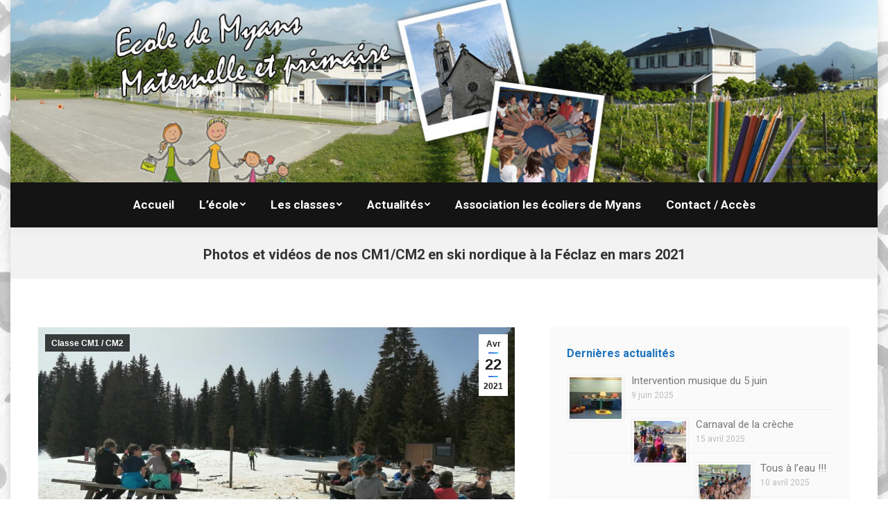

--- FILE ---
content_type: text/html; charset=UTF-8
request_url: http://www.ecole-myans.com/2021/04/22/photos-et-videos-de-nos-cm1-cm2-en-ski-nordique-a-la-feclaz-en-mars-2021/
body_size: 11945
content:
<!DOCTYPE html>
<!--[if !(IE 6) | !(IE 7) | !(IE 8)  ]><!-->
<html lang="fr-FR" class="no-js">
<!--<![endif]-->
<head>
	<meta charset="UTF-8" />
		<meta name="viewport" content="width=device-width, initial-scale=1, maximum-scale=1, user-scalable=0">
		<meta name="theme-color" content="#4d71da"/>	<link rel="profile" href="http://gmpg.org/xfn/11" />
	        <script type="text/javascript">
            if (/Android|webOS|iPhone|iPad|iPod|BlackBerry|IEMobile|Opera Mini/i.test(navigator.userAgent)) {
                var originalAddEventListener = EventTarget.prototype.addEventListener,
                    oldWidth = window.innerWidth;

                EventTarget.prototype.addEventListener = function (eventName, eventHandler, useCapture) {
                    if (eventName === "resize") {
                        originalAddEventListener.call(this, eventName, function (event) {
                            if (oldWidth === window.innerWidth) {
                                return;
                            }
                            else if (oldWidth !== window.innerWidth) {
                                oldWidth = window.innerWidth;
                            }
                            if (eventHandler.handleEvent) {
                                eventHandler.handleEvent.call(this, event);
                            }
                            else {
                                eventHandler.call(this, event);
                            };
                        }, useCapture);
                    }
                    else {
                        originalAddEventListener.call(this, eventName, eventHandler, useCapture);
                    };
                };
            };
        </script>
		<title>Photos et vidéos de nos CM1/CM2 en ski nordique à la Féclaz en mars 2021 &#8211; Ecole de Myans</title>
<meta name='robots' content='max-image-preview:large' />
	<style>img:is([sizes="auto" i], [sizes^="auto," i]) { contain-intrinsic-size: 3000px 1500px }</style>
	<link rel='dns-prefetch' href='//fonts.googleapis.com' />
<link rel="alternate" type="application/rss+xml" title="Ecole de Myans &raquo; Flux" href="http://www.ecole-myans.com/feed/" />
<link rel="alternate" type="application/rss+xml" title="Ecole de Myans &raquo; Flux des commentaires" href="http://www.ecole-myans.com/comments/feed/" />
<link rel="alternate" type="application/rss+xml" title="Ecole de Myans &raquo; Photos et vidéos de nos CM1/CM2 en ski nordique à la Féclaz en mars 2021 Flux des commentaires" href="http://www.ecole-myans.com/2021/04/22/photos-et-videos-de-nos-cm1-cm2-en-ski-nordique-a-la-feclaz-en-mars-2021/feed/" />
<script type="text/javascript">
/* <![CDATA[ */
window._wpemojiSettings = {"baseUrl":"https:\/\/s.w.org\/images\/core\/emoji\/16.0.1\/72x72\/","ext":".png","svgUrl":"https:\/\/s.w.org\/images\/core\/emoji\/16.0.1\/svg\/","svgExt":".svg","source":{"concatemoji":"http:\/\/www.ecole-myans.com\/wp-includes\/js\/wp-emoji-release.min.js?ver=6.8.3"}};
/*! This file is auto-generated */
!function(s,n){var o,i,e;function c(e){try{var t={supportTests:e,timestamp:(new Date).valueOf()};sessionStorage.setItem(o,JSON.stringify(t))}catch(e){}}function p(e,t,n){e.clearRect(0,0,e.canvas.width,e.canvas.height),e.fillText(t,0,0);var t=new Uint32Array(e.getImageData(0,0,e.canvas.width,e.canvas.height).data),a=(e.clearRect(0,0,e.canvas.width,e.canvas.height),e.fillText(n,0,0),new Uint32Array(e.getImageData(0,0,e.canvas.width,e.canvas.height).data));return t.every(function(e,t){return e===a[t]})}function u(e,t){e.clearRect(0,0,e.canvas.width,e.canvas.height),e.fillText(t,0,0);for(var n=e.getImageData(16,16,1,1),a=0;a<n.data.length;a++)if(0!==n.data[a])return!1;return!0}function f(e,t,n,a){switch(t){case"flag":return n(e,"\ud83c\udff3\ufe0f\u200d\u26a7\ufe0f","\ud83c\udff3\ufe0f\u200b\u26a7\ufe0f")?!1:!n(e,"\ud83c\udde8\ud83c\uddf6","\ud83c\udde8\u200b\ud83c\uddf6")&&!n(e,"\ud83c\udff4\udb40\udc67\udb40\udc62\udb40\udc65\udb40\udc6e\udb40\udc67\udb40\udc7f","\ud83c\udff4\u200b\udb40\udc67\u200b\udb40\udc62\u200b\udb40\udc65\u200b\udb40\udc6e\u200b\udb40\udc67\u200b\udb40\udc7f");case"emoji":return!a(e,"\ud83e\udedf")}return!1}function g(e,t,n,a){var r="undefined"!=typeof WorkerGlobalScope&&self instanceof WorkerGlobalScope?new OffscreenCanvas(300,150):s.createElement("canvas"),o=r.getContext("2d",{willReadFrequently:!0}),i=(o.textBaseline="top",o.font="600 32px Arial",{});return e.forEach(function(e){i[e]=t(o,e,n,a)}),i}function t(e){var t=s.createElement("script");t.src=e,t.defer=!0,s.head.appendChild(t)}"undefined"!=typeof Promise&&(o="wpEmojiSettingsSupports",i=["flag","emoji"],n.supports={everything:!0,everythingExceptFlag:!0},e=new Promise(function(e){s.addEventListener("DOMContentLoaded",e,{once:!0})}),new Promise(function(t){var n=function(){try{var e=JSON.parse(sessionStorage.getItem(o));if("object"==typeof e&&"number"==typeof e.timestamp&&(new Date).valueOf()<e.timestamp+604800&&"object"==typeof e.supportTests)return e.supportTests}catch(e){}return null}();if(!n){if("undefined"!=typeof Worker&&"undefined"!=typeof OffscreenCanvas&&"undefined"!=typeof URL&&URL.createObjectURL&&"undefined"!=typeof Blob)try{var e="postMessage("+g.toString()+"("+[JSON.stringify(i),f.toString(),p.toString(),u.toString()].join(",")+"));",a=new Blob([e],{type:"text/javascript"}),r=new Worker(URL.createObjectURL(a),{name:"wpTestEmojiSupports"});return void(r.onmessage=function(e){c(n=e.data),r.terminate(),t(n)})}catch(e){}c(n=g(i,f,p,u))}t(n)}).then(function(e){for(var t in e)n.supports[t]=e[t],n.supports.everything=n.supports.everything&&n.supports[t],"flag"!==t&&(n.supports.everythingExceptFlag=n.supports.everythingExceptFlag&&n.supports[t]);n.supports.everythingExceptFlag=n.supports.everythingExceptFlag&&!n.supports.flag,n.DOMReady=!1,n.readyCallback=function(){n.DOMReady=!0}}).then(function(){return e}).then(function(){var e;n.supports.everything||(n.readyCallback(),(e=n.source||{}).concatemoji?t(e.concatemoji):e.wpemoji&&e.twemoji&&(t(e.twemoji),t(e.wpemoji)))}))}((window,document),window._wpemojiSettings);
/* ]]> */
</script>
<style id='wp-emoji-styles-inline-css' type='text/css'>

	img.wp-smiley, img.emoji {
		display: inline !important;
		border: none !important;
		box-shadow: none !important;
		height: 1em !important;
		width: 1em !important;
		margin: 0 0.07em !important;
		vertical-align: -0.1em !important;
		background: none !important;
		padding: 0 !important;
	}
</style>
<style id='classic-theme-styles-inline-css' type='text/css'>
/*! This file is auto-generated */
.wp-block-button__link{color:#fff;background-color:#32373c;border-radius:9999px;box-shadow:none;text-decoration:none;padding:calc(.667em + 2px) calc(1.333em + 2px);font-size:1.125em}.wp-block-file__button{background:#32373c;color:#fff;text-decoration:none}
</style>
<link rel='stylesheet' id='wp-components-css' href='http://www.ecole-myans.com/wp-includes/css/dist/components/style.min.css?ver=6.8.3' type='text/css' media='all' />
<link rel='stylesheet' id='wp-preferences-css' href='http://www.ecole-myans.com/wp-includes/css/dist/preferences/style.min.css?ver=6.8.3' type='text/css' media='all' />
<link rel='stylesheet' id='wp-block-editor-css' href='http://www.ecole-myans.com/wp-includes/css/dist/block-editor/style.min.css?ver=6.8.3' type='text/css' media='all' />
<link rel='stylesheet' id='wp-reusable-blocks-css' href='http://www.ecole-myans.com/wp-includes/css/dist/reusable-blocks/style.min.css?ver=6.8.3' type='text/css' media='all' />
<link rel='stylesheet' id='wp-patterns-css' href='http://www.ecole-myans.com/wp-includes/css/dist/patterns/style.min.css?ver=6.8.3' type='text/css' media='all' />
<link rel='stylesheet' id='wp-editor-css' href='http://www.ecole-myans.com/wp-includes/css/dist/editor/style.min.css?ver=6.8.3' type='text/css' media='all' />
<link rel='stylesheet' id='easy_image_gallery_block-cgb-style-css-css' href='http://www.ecole-myans.com/wp-content/plugins/easy-image-gallery/includes/gutenberg-block/dist/blocks.style.build.css?ver=6.8.3' type='text/css' media='all' />
<style id='global-styles-inline-css' type='text/css'>
:root{--wp--preset--aspect-ratio--square: 1;--wp--preset--aspect-ratio--4-3: 4/3;--wp--preset--aspect-ratio--3-4: 3/4;--wp--preset--aspect-ratio--3-2: 3/2;--wp--preset--aspect-ratio--2-3: 2/3;--wp--preset--aspect-ratio--16-9: 16/9;--wp--preset--aspect-ratio--9-16: 9/16;--wp--preset--color--black: #000000;--wp--preset--color--cyan-bluish-gray: #abb8c3;--wp--preset--color--white: #FFF;--wp--preset--color--pale-pink: #f78da7;--wp--preset--color--vivid-red: #cf2e2e;--wp--preset--color--luminous-vivid-orange: #ff6900;--wp--preset--color--luminous-vivid-amber: #fcb900;--wp--preset--color--light-green-cyan: #7bdcb5;--wp--preset--color--vivid-green-cyan: #00d084;--wp--preset--color--pale-cyan-blue: #8ed1fc;--wp--preset--color--vivid-cyan-blue: #0693e3;--wp--preset--color--vivid-purple: #9b51e0;--wp--preset--color--accent: #4d71da;--wp--preset--color--dark-gray: #111;--wp--preset--color--light-gray: #767676;--wp--preset--gradient--vivid-cyan-blue-to-vivid-purple: linear-gradient(135deg,rgba(6,147,227,1) 0%,rgb(155,81,224) 100%);--wp--preset--gradient--light-green-cyan-to-vivid-green-cyan: linear-gradient(135deg,rgb(122,220,180) 0%,rgb(0,208,130) 100%);--wp--preset--gradient--luminous-vivid-amber-to-luminous-vivid-orange: linear-gradient(135deg,rgba(252,185,0,1) 0%,rgba(255,105,0,1) 100%);--wp--preset--gradient--luminous-vivid-orange-to-vivid-red: linear-gradient(135deg,rgba(255,105,0,1) 0%,rgb(207,46,46) 100%);--wp--preset--gradient--very-light-gray-to-cyan-bluish-gray: linear-gradient(135deg,rgb(238,238,238) 0%,rgb(169,184,195) 100%);--wp--preset--gradient--cool-to-warm-spectrum: linear-gradient(135deg,rgb(74,234,220) 0%,rgb(151,120,209) 20%,rgb(207,42,186) 40%,rgb(238,44,130) 60%,rgb(251,105,98) 80%,rgb(254,248,76) 100%);--wp--preset--gradient--blush-light-purple: linear-gradient(135deg,rgb(255,206,236) 0%,rgb(152,150,240) 100%);--wp--preset--gradient--blush-bordeaux: linear-gradient(135deg,rgb(254,205,165) 0%,rgb(254,45,45) 50%,rgb(107,0,62) 100%);--wp--preset--gradient--luminous-dusk: linear-gradient(135deg,rgb(255,203,112) 0%,rgb(199,81,192) 50%,rgb(65,88,208) 100%);--wp--preset--gradient--pale-ocean: linear-gradient(135deg,rgb(255,245,203) 0%,rgb(182,227,212) 50%,rgb(51,167,181) 100%);--wp--preset--gradient--electric-grass: linear-gradient(135deg,rgb(202,248,128) 0%,rgb(113,206,126) 100%);--wp--preset--gradient--midnight: linear-gradient(135deg,rgb(2,3,129) 0%,rgb(40,116,252) 100%);--wp--preset--font-size--small: 13px;--wp--preset--font-size--medium: 20px;--wp--preset--font-size--large: 36px;--wp--preset--font-size--x-large: 42px;--wp--preset--spacing--20: 0.44rem;--wp--preset--spacing--30: 0.67rem;--wp--preset--spacing--40: 1rem;--wp--preset--spacing--50: 1.5rem;--wp--preset--spacing--60: 2.25rem;--wp--preset--spacing--70: 3.38rem;--wp--preset--spacing--80: 5.06rem;--wp--preset--shadow--natural: 6px 6px 9px rgba(0, 0, 0, 0.2);--wp--preset--shadow--deep: 12px 12px 50px rgba(0, 0, 0, 0.4);--wp--preset--shadow--sharp: 6px 6px 0px rgba(0, 0, 0, 0.2);--wp--preset--shadow--outlined: 6px 6px 0px -3px rgba(255, 255, 255, 1), 6px 6px rgba(0, 0, 0, 1);--wp--preset--shadow--crisp: 6px 6px 0px rgba(0, 0, 0, 1);}:where(.is-layout-flex){gap: 0.5em;}:where(.is-layout-grid){gap: 0.5em;}body .is-layout-flex{display: flex;}.is-layout-flex{flex-wrap: wrap;align-items: center;}.is-layout-flex > :is(*, div){margin: 0;}body .is-layout-grid{display: grid;}.is-layout-grid > :is(*, div){margin: 0;}:where(.wp-block-columns.is-layout-flex){gap: 2em;}:where(.wp-block-columns.is-layout-grid){gap: 2em;}:where(.wp-block-post-template.is-layout-flex){gap: 1.25em;}:where(.wp-block-post-template.is-layout-grid){gap: 1.25em;}.has-black-color{color: var(--wp--preset--color--black) !important;}.has-cyan-bluish-gray-color{color: var(--wp--preset--color--cyan-bluish-gray) !important;}.has-white-color{color: var(--wp--preset--color--white) !important;}.has-pale-pink-color{color: var(--wp--preset--color--pale-pink) !important;}.has-vivid-red-color{color: var(--wp--preset--color--vivid-red) !important;}.has-luminous-vivid-orange-color{color: var(--wp--preset--color--luminous-vivid-orange) !important;}.has-luminous-vivid-amber-color{color: var(--wp--preset--color--luminous-vivid-amber) !important;}.has-light-green-cyan-color{color: var(--wp--preset--color--light-green-cyan) !important;}.has-vivid-green-cyan-color{color: var(--wp--preset--color--vivid-green-cyan) !important;}.has-pale-cyan-blue-color{color: var(--wp--preset--color--pale-cyan-blue) !important;}.has-vivid-cyan-blue-color{color: var(--wp--preset--color--vivid-cyan-blue) !important;}.has-vivid-purple-color{color: var(--wp--preset--color--vivid-purple) !important;}.has-black-background-color{background-color: var(--wp--preset--color--black) !important;}.has-cyan-bluish-gray-background-color{background-color: var(--wp--preset--color--cyan-bluish-gray) !important;}.has-white-background-color{background-color: var(--wp--preset--color--white) !important;}.has-pale-pink-background-color{background-color: var(--wp--preset--color--pale-pink) !important;}.has-vivid-red-background-color{background-color: var(--wp--preset--color--vivid-red) !important;}.has-luminous-vivid-orange-background-color{background-color: var(--wp--preset--color--luminous-vivid-orange) !important;}.has-luminous-vivid-amber-background-color{background-color: var(--wp--preset--color--luminous-vivid-amber) !important;}.has-light-green-cyan-background-color{background-color: var(--wp--preset--color--light-green-cyan) !important;}.has-vivid-green-cyan-background-color{background-color: var(--wp--preset--color--vivid-green-cyan) !important;}.has-pale-cyan-blue-background-color{background-color: var(--wp--preset--color--pale-cyan-blue) !important;}.has-vivid-cyan-blue-background-color{background-color: var(--wp--preset--color--vivid-cyan-blue) !important;}.has-vivid-purple-background-color{background-color: var(--wp--preset--color--vivid-purple) !important;}.has-black-border-color{border-color: var(--wp--preset--color--black) !important;}.has-cyan-bluish-gray-border-color{border-color: var(--wp--preset--color--cyan-bluish-gray) !important;}.has-white-border-color{border-color: var(--wp--preset--color--white) !important;}.has-pale-pink-border-color{border-color: var(--wp--preset--color--pale-pink) !important;}.has-vivid-red-border-color{border-color: var(--wp--preset--color--vivid-red) !important;}.has-luminous-vivid-orange-border-color{border-color: var(--wp--preset--color--luminous-vivid-orange) !important;}.has-luminous-vivid-amber-border-color{border-color: var(--wp--preset--color--luminous-vivid-amber) !important;}.has-light-green-cyan-border-color{border-color: var(--wp--preset--color--light-green-cyan) !important;}.has-vivid-green-cyan-border-color{border-color: var(--wp--preset--color--vivid-green-cyan) !important;}.has-pale-cyan-blue-border-color{border-color: var(--wp--preset--color--pale-cyan-blue) !important;}.has-vivid-cyan-blue-border-color{border-color: var(--wp--preset--color--vivid-cyan-blue) !important;}.has-vivid-purple-border-color{border-color: var(--wp--preset--color--vivid-purple) !important;}.has-vivid-cyan-blue-to-vivid-purple-gradient-background{background: var(--wp--preset--gradient--vivid-cyan-blue-to-vivid-purple) !important;}.has-light-green-cyan-to-vivid-green-cyan-gradient-background{background: var(--wp--preset--gradient--light-green-cyan-to-vivid-green-cyan) !important;}.has-luminous-vivid-amber-to-luminous-vivid-orange-gradient-background{background: var(--wp--preset--gradient--luminous-vivid-amber-to-luminous-vivid-orange) !important;}.has-luminous-vivid-orange-to-vivid-red-gradient-background{background: var(--wp--preset--gradient--luminous-vivid-orange-to-vivid-red) !important;}.has-very-light-gray-to-cyan-bluish-gray-gradient-background{background: var(--wp--preset--gradient--very-light-gray-to-cyan-bluish-gray) !important;}.has-cool-to-warm-spectrum-gradient-background{background: var(--wp--preset--gradient--cool-to-warm-spectrum) !important;}.has-blush-light-purple-gradient-background{background: var(--wp--preset--gradient--blush-light-purple) !important;}.has-blush-bordeaux-gradient-background{background: var(--wp--preset--gradient--blush-bordeaux) !important;}.has-luminous-dusk-gradient-background{background: var(--wp--preset--gradient--luminous-dusk) !important;}.has-pale-ocean-gradient-background{background: var(--wp--preset--gradient--pale-ocean) !important;}.has-electric-grass-gradient-background{background: var(--wp--preset--gradient--electric-grass) !important;}.has-midnight-gradient-background{background: var(--wp--preset--gradient--midnight) !important;}.has-small-font-size{font-size: var(--wp--preset--font-size--small) !important;}.has-medium-font-size{font-size: var(--wp--preset--font-size--medium) !important;}.has-large-font-size{font-size: var(--wp--preset--font-size--large) !important;}.has-x-large-font-size{font-size: var(--wp--preset--font-size--x-large) !important;}
:where(.wp-block-post-template.is-layout-flex){gap: 1.25em;}:where(.wp-block-post-template.is-layout-grid){gap: 1.25em;}
:where(.wp-block-columns.is-layout-flex){gap: 2em;}:where(.wp-block-columns.is-layout-grid){gap: 2em;}
:root :where(.wp-block-pullquote){font-size: 1.5em;line-height: 1.6;}
</style>
<link rel='stylesheet' id='contact-form-7-css' href='http://www.ecole-myans.com/wp-content/plugins/contact-form-7/includes/css/styles.css?ver=6.1.3' type='text/css' media='all' />
<link rel='stylesheet' id='the7-Defaults-css' href='http://www.ecole-myans.com/wp-content/uploads/smile_fonts/Defaults/Defaults.css?ver=6.8.3' type='text/css' media='all' />
<link rel='stylesheet' id='dt-web-fonts-css' href='https://fonts.googleapis.com/css?family=Roboto:400,600,700%7CRoboto+Condensed:400,600,700' type='text/css' media='all' />
<link rel='stylesheet' id='dt-main-css' href='http://www.ecole-myans.com/wp-content/themes/dt-the7%202021%2001/css-lite/main.min.css?ver=9.5.2' type='text/css' media='all' />
<link rel='stylesheet' id='the7-font-css' href='http://www.ecole-myans.com/wp-content/themes/dt-the7%202021%2001/fonts/icomoon-the7-font/icomoon-the7-font.min.css?ver=9.5.2' type='text/css' media='all' />
<link rel='stylesheet' id='easy-image-gallery-css' href='http://www.ecole-myans.com/wp-content/plugins/easy-image-gallery/includes/css/easy-image-gallery.css?ver=1.2' type='text/css' media='screen' />
<link rel='stylesheet' id='pretty-photo-css' href='http://www.ecole-myans.com/wp-content/plugins/easy-image-gallery/includes/lib/prettyphoto/prettyPhoto.css?ver=1.2' type='text/css' media='screen' />
<link rel='stylesheet' id='dt-custom-css' href='http://www.ecole-myans.com/wp-content/uploads/the7-css/custom.css?ver=48ddf5d32b10' type='text/css' media='all' />
<link rel='stylesheet' id='dt-media-css' href='http://www.ecole-myans.com/wp-content/uploads/the7-css/media.css?ver=48ddf5d32b10' type='text/css' media='all' />
<link rel='stylesheet' id='the7-mega-menu-css' href='http://www.ecole-myans.com/wp-content/uploads/the7-css/mega-menu.css?ver=48ddf5d32b10' type='text/css' media='all' />
<link rel='stylesheet' id='style-css' href='http://www.ecole-myans.com/wp-content/themes/dt-the7%202021%2001/style.css?ver=9.5.2' type='text/css' media='all' />
<script type="text/javascript" src="http://www.ecole-myans.com/wp-includes/js/jquery/jquery.min.js?ver=3.7.1" id="jquery-core-js"></script>
<script type="text/javascript" src="http://www.ecole-myans.com/wp-includes/js/jquery/jquery-migrate.min.js?ver=3.4.1" id="jquery-migrate-js"></script>
<script type="text/javascript" id="dt-above-fold-js-extra">
/* <![CDATA[ */
var dtLocal = {"themeUrl":"http:\/\/www.ecole-myans.com\/wp-content\/themes\/dt-the7%202021%2001","passText":"Pour voir ce contenu, entrer le mots de passe:","moreButtonText":{"loading":"Chargement ...","loadMore":"Charger la suite"},"postID":"11185","ajaxurl":"http:\/\/www.ecole-myans.com\/wp-admin\/admin-ajax.php","REST":{"baseUrl":"http:\/\/www.ecole-myans.com\/wp-json\/the7\/v1","endpoints":{"sendMail":"\/send-mail"}},"contactMessages":{"required":"One or more fields have an error. Please check and try again.","terms":"Veuillez accepter la politique de confidentialit\u00e9.","fillTheCaptchaError":"Veuillez remplir le captcha."},"captchaSiteKey":"","ajaxNonce":"708800b0a8","pageData":"","themeSettings":{"smoothScroll":"off","lazyLoading":false,"accentColor":{"mode":"gradient","color":"#4d71da"},"desktopHeader":{"height":60},"ToggleCaptionEnabled":"disabled","ToggleCaption":"Navigation","floatingHeader":{"showAfter":220,"showMenu":true,"height":60,"logo":{"showLogo":true,"html":"","url":"http:\/\/www.ecole-myans.com\/"}},"topLine":{"floatingTopLine":{"logo":{"showLogo":false,"html":""}}},"mobileHeader":{"firstSwitchPoint":970,"secondSwitchPoint":200,"firstSwitchPointHeight":60,"secondSwitchPointHeight":60,"mobileToggleCaptionEnabled":"disabled","mobileToggleCaption":"Menu"},"stickyMobileHeaderFirstSwitch":{"logo":{"html":"<img class=\" preload-me\" src=\"http:\/\/www.ecole-myans.com\/wp-content\/uploads\/2015\/10\/ecole-a-myans_2.jpg\" srcset=\"http:\/\/www.ecole-myans.com\/wp-content\/uploads\/2015\/10\/ecole-a-myans_2.jpg 970w\" width=\"970\" height=\"300\"   sizes=\"970px\" alt=\"Ecole de Myans\" \/>"}},"stickyMobileHeaderSecondSwitch":{"logo":{"html":"<img class=\" preload-me\" src=\"http:\/\/www.ecole-myans.com\/wp-content\/uploads\/2015\/10\/ecole-a-myans_2.jpg\" srcset=\"http:\/\/www.ecole-myans.com\/wp-content\/uploads\/2015\/10\/ecole-a-myans_2.jpg 970w\" width=\"970\" height=\"300\"   sizes=\"970px\" alt=\"Ecole de Myans\" \/>"}},"content":{"textColor":"#777777","headerColor":"#333333"},"sidebar":{"switchPoint":992},"boxedWidth":"1250px","stripes":{"stripe1":{"textColor":"#777777","headerColor":"#333333"},"stripe2":{"textColor":"#f9f9f9","headerColor":"#f9f9f9"},"stripe3":{"textColor":"#2f363d","headerColor":"#2f363d"}}}};
var dtShare = {"shareButtonText":{"facebook":"Partager sur Facebook","twitter":"Partager sur Twitter","pinterest":"\u00c9pingler le","linkedin":"Partager sur Linkedin","whatsapp":"Partager sur Whatsapp"},"overlayOpacity":"85"};
/* ]]> */
</script>
<script type="text/javascript" src="http://www.ecole-myans.com/wp-content/themes/dt-the7%202021%2001/js-lite/above-the-fold.min.js?ver=9.5.2" id="dt-above-fold-js"></script>
<link rel="https://api.w.org/" href="http://www.ecole-myans.com/wp-json/" /><link rel="alternate" title="JSON" type="application/json" href="http://www.ecole-myans.com/wp-json/wp/v2/posts/11185" /><link rel="EditURI" type="application/rsd+xml" title="RSD" href="http://www.ecole-myans.com/xmlrpc.php?rsd" />
<meta name="generator" content="WordPress 6.8.3" />
<link rel="canonical" href="http://www.ecole-myans.com/2021/04/22/photos-et-videos-de-nos-cm1-cm2-en-ski-nordique-a-la-feclaz-en-mars-2021/" />
<link rel='shortlink' href='http://www.ecole-myans.com/?p=11185' />
<link rel="alternate" title="oEmbed (JSON)" type="application/json+oembed" href="http://www.ecole-myans.com/wp-json/oembed/1.0/embed?url=http%3A%2F%2Fwww.ecole-myans.com%2F2021%2F04%2F22%2Fphotos-et-videos-de-nos-cm1-cm2-en-ski-nordique-a-la-feclaz-en-mars-2021%2F" />
<link rel="alternate" title="oEmbed (XML)" type="text/xml+oembed" href="http://www.ecole-myans.com/wp-json/oembed/1.0/embed?url=http%3A%2F%2Fwww.ecole-myans.com%2F2021%2F04%2F22%2Fphotos-et-videos-de-nos-cm1-cm2-en-ski-nordique-a-la-feclaz-en-mars-2021%2F&#038;format=xml" />
<link rel="pingback" href="http://www.ecole-myans.com/xmlrpc.php">
<meta property="og:site_name" content="Ecole de Myans" />
<meta property="og:title" content="Photos et vidéos de nos CM1/CM2 en ski nordique à la Féclaz en mars 2021" />
<meta property="og:image" content="http://www.ecole-myans.com/wp-content/uploads/2021/04/IMG_20210402_124001.jpg" />
<meta property="og:url" content="http://www.ecole-myans.com/2021/04/22/photos-et-videos-de-nos-cm1-cm2-en-ski-nordique-a-la-feclaz-en-mars-2021/" />
<meta property="og:type" content="article" />
</head>
<body class="wp-singular post-template-default single single-post postid-11185 single-format-standard wp-embed-responsive wp-theme-dt-the7202101 no-comments boxed-layout dt-responsive-on right-mobile-menu-close-icon ouside-menu-close-icon mobile-hamburger-close-bg-enable mobile-hamburger-close-bg-hover-enable  fade-medium-mobile-menu-close-icon fade-medium-menu-close-icon accent-gradient srcset-enabled btn-flat custom-btn-color custom-btn-hover-color phantom-fade phantom-shadow-decoration phantom-custom-logo-on top-header first-switch-logo-left first-switch-menu-right second-switch-logo-left second-switch-menu-right right-mobile-menu layzr-loading-on popup-message-style the7-ver-9.5.2">
<!-- The7 9.5.2 -->

<div id="page" class="boxed">
	<a class="skip-link screen-reader-text" href="#content">Aller au contenu</a>

<div class="masthead classic-header center bg-behind-menu logo-center shadow-decoration shadow-mobile-header-decoration small-mobile-menu-icon show-sub-menu-on-hover show-device-logo show-mobile-logo"  role="banner">

	<div class="top-bar solid-bg top-bar-empty top-bar-line-hide">
	<div class="top-bar-bg" ></div>
	<div class="mini-widgets left-widgets"></div><div class="mini-widgets right-widgets"></div></div>

	<header class="header-bar">

		<div class="branding">
	<div id="site-title" class="assistive-text">Ecole de Myans</div>
	<div id="site-description" class="assistive-text">Ecole primaire et élémentaire à Myans</div>
	<a class="" href="http://www.ecole-myans.com/"><img class=" preload-me" src="http://www.ecole-myans.com/wp-content/uploads/2015/10/ecole-a-myans.jpg" srcset="http://www.ecole-myans.com/wp-content/uploads/2015/10/ecole-a-myans.jpg 1280w" width="1280" height="300"   sizes="1280px" alt="Ecole de Myans" /><img class="mobile-logo preload-me" src="http://www.ecole-myans.com/wp-content/uploads/2015/10/ecole-a-myans_2.jpg" srcset="http://www.ecole-myans.com/wp-content/uploads/2015/10/ecole-a-myans_2.jpg 970w" width="970" height="300"   sizes="970px" alt="Ecole de Myans" /></a><div class="mini-widgets"></div><div class="mini-widgets"></div></div>

		<nav class="navigation">

			<ul id="primary-menu" class="main-nav underline-decoration l-to-r-line level-arrows-on outside-item-remove-margin" role="menubar"><li class="menu-item menu-item-type-post_type menu-item-object-page menu-item-home menu-item-8232 first" role="presentation"><a href='http://www.ecole-myans.com/' data-level='1' role="menuitem"><span class="menu-item-text"><span class="menu-text">Accueil</span></span></a></li> <li class="menu-item menu-item-type-custom menu-item-object-custom menu-item-has-children menu-item-8205 has-children" role="presentation"><a class='not-clickable-item' data-level='1' role="menuitem"><span class="menu-item-text"><span class="menu-text">L&rsquo;école</span></span></a><ul class="sub-nav gradient-hover hover-style-bg level-arrows-on" role="menubar"><li class="menu-item menu-item-type-post_type menu-item-object-page menu-item-8202 first" role="presentation"><a href='http://www.ecole-myans.com/le-personnel/' data-level='2' role="menuitem"><span class="menu-item-text"><span class="menu-text">Le personnel</span></span></a></li> <li class="menu-item menu-item-type-post_type menu-item-object-page menu-item-8203" role="presentation"><a href='http://www.ecole-myans.com/historique/' data-level='2' role="menuitem"><span class="menu-item-text"><span class="menu-text">Historique</span></span></a></li> </ul></li> <li class="menu-item menu-item-type-custom menu-item-object-custom menu-item-has-children menu-item-8208 has-children" role="presentation"><a href='#' class='not-clickable-item' data-level='1' role="menuitem"><span class="menu-item-text"><span class="menu-text">Les classes</span></span></a><ul class="sub-nav gradient-hover hover-style-bg level-arrows-on" role="menubar"><li class="menu-item menu-item-type-post_type menu-item-object-page menu-item-8210 first" role="presentation"><a href='http://www.ecole-myans.com/classe-gscp/' data-level='2' role="menuitem"><span class="menu-item-text"><span class="menu-text">Classe de GS/CP</span></span></a></li> <li class="menu-item menu-item-type-post_type menu-item-object-page menu-item-8211" role="presentation"><a href='http://www.ecole-myans.com/classe-ce1-ce2/' data-level='2' role="menuitem"><span class="menu-item-text"><span class="menu-text">Classe CE1/CE2</span></span></a></li> <li class="menu-item menu-item-type-post_type menu-item-object-page menu-item-11408" role="presentation"><a href='http://www.ecole-myans.com/classe-de-cm1-cm2-annee-scolaire-2021-2022/' data-level='2' role="menuitem"><span class="menu-item-text"><span class="menu-text">Classe de CM1/CM2</span></span></a></li> </ul></li> <li class="menu-item menu-item-type-custom menu-item-object-custom menu-item-has-children menu-item-8223 has-children" role="presentation"><a href='#' class='not-clickable-item' data-level='1' role="menuitem"><span class="menu-item-text"><span class="menu-text">Actualités</span></span></a><ul class="sub-nav gradient-hover hover-style-bg level-arrows-on" role="menubar"><li class="menu-item menu-item-type-post_type menu-item-object-page menu-item-8266 first" role="presentation"><a href='http://www.ecole-myans.com/infos-generales/' data-level='2' role="menuitem"><span class="menu-item-text"><span class="menu-text">Infos générales</span></span></a></li> <li class="menu-item menu-item-type-post_type menu-item-object-page menu-item-8270" role="presentation"><a href='http://www.ecole-myans.com/actualites-de-la-classe-psms/' data-level='2' role="menuitem"><span class="menu-item-text"><span class="menu-text">Classe PS/MS</span></span></a></li> <li class="menu-item menu-item-type-post_type menu-item-object-page menu-item-8273" role="presentation"><a href='http://www.ecole-myans.com/actualites-de-la-classe-ce1-ce2/' data-level='2' role="menuitem"><span class="menu-item-text"><span class="menu-text">Classe CE1-CE2</span></span></a></li> <li class="menu-item menu-item-type-post_type menu-item-object-page menu-item-10395" role="presentation"><a href='http://www.ecole-myans.com/actualites-de-la-classe-de-cm1cm2/' data-level='2' role="menuitem"><span class="menu-item-text"><span class="menu-text">Classe de CM1/CM2</span></span></a></li> <li class="menu-item menu-item-type-post_type menu-item-object-page menu-item-8367" role="presentation"><a href='http://www.ecole-myans.com/archives-des-actualites/' data-level='2' role="menuitem"><span class="menu-item-text"><span class="menu-text">Archives</span></span></a></li> </ul></li> <li class="menu-item menu-item-type-post_type menu-item-object-page menu-item-8206" role="presentation"><a href='http://www.ecole-myans.com/association-les-ecoliers-de-myans/' data-level='1' role="menuitem"><span class="menu-item-text"><span class="menu-text">Association les écoliers de Myans</span></span></a></li> <li class="menu-item menu-item-type-post_type menu-item-object-page menu-item-8207" role="presentation"><a href='http://www.ecole-myans.com/contact-acces/' data-level='1' role="menuitem"><span class="menu-item-text"><span class="menu-text">Contact / Accès</span></span></a></li> </ul>
			
		</nav>

	</header>

</div>
<div class="dt-mobile-header mobile-menu-show-divider">
	<div class="dt-close-mobile-menu-icon"><div class="close-line-wrap"><span class="close-line"></span><span class="close-line"></span><span class="close-line"></span></div></div>	<ul id="mobile-menu" class="mobile-main-nav" role="menubar">
		<li class="menu-item menu-item-type-post_type menu-item-object-page menu-item-home menu-item-8232 first" role="presentation"><a href='http://www.ecole-myans.com/' data-level='1' role="menuitem"><span class="menu-item-text"><span class="menu-text">Accueil</span></span></a></li> <li class="menu-item menu-item-type-custom menu-item-object-custom menu-item-has-children menu-item-8205 has-children" role="presentation"><a class='not-clickable-item' data-level='1' role="menuitem"><span class="menu-item-text"><span class="menu-text">L&rsquo;école</span></span></a><ul class="sub-nav gradient-hover hover-style-bg level-arrows-on" role="menubar"><li class="menu-item menu-item-type-post_type menu-item-object-page menu-item-8202 first" role="presentation"><a href='http://www.ecole-myans.com/le-personnel/' data-level='2' role="menuitem"><span class="menu-item-text"><span class="menu-text">Le personnel</span></span></a></li> <li class="menu-item menu-item-type-post_type menu-item-object-page menu-item-8203" role="presentation"><a href='http://www.ecole-myans.com/historique/' data-level='2' role="menuitem"><span class="menu-item-text"><span class="menu-text">Historique</span></span></a></li> </ul></li> <li class="menu-item menu-item-type-custom menu-item-object-custom menu-item-has-children menu-item-8208 has-children" role="presentation"><a href='#' class='not-clickable-item' data-level='1' role="menuitem"><span class="menu-item-text"><span class="menu-text">Les classes</span></span></a><ul class="sub-nav gradient-hover hover-style-bg level-arrows-on" role="menubar"><li class="menu-item menu-item-type-post_type menu-item-object-page menu-item-8210 first" role="presentation"><a href='http://www.ecole-myans.com/classe-gscp/' data-level='2' role="menuitem"><span class="menu-item-text"><span class="menu-text">Classe de GS/CP</span></span></a></li> <li class="menu-item menu-item-type-post_type menu-item-object-page menu-item-8211" role="presentation"><a href='http://www.ecole-myans.com/classe-ce1-ce2/' data-level='2' role="menuitem"><span class="menu-item-text"><span class="menu-text">Classe CE1/CE2</span></span></a></li> <li class="menu-item menu-item-type-post_type menu-item-object-page menu-item-11408" role="presentation"><a href='http://www.ecole-myans.com/classe-de-cm1-cm2-annee-scolaire-2021-2022/' data-level='2' role="menuitem"><span class="menu-item-text"><span class="menu-text">Classe de CM1/CM2</span></span></a></li> </ul></li> <li class="menu-item menu-item-type-custom menu-item-object-custom menu-item-has-children menu-item-8223 has-children" role="presentation"><a href='#' class='not-clickable-item' data-level='1' role="menuitem"><span class="menu-item-text"><span class="menu-text">Actualités</span></span></a><ul class="sub-nav gradient-hover hover-style-bg level-arrows-on" role="menubar"><li class="menu-item menu-item-type-post_type menu-item-object-page menu-item-8266 first" role="presentation"><a href='http://www.ecole-myans.com/infos-generales/' data-level='2' role="menuitem"><span class="menu-item-text"><span class="menu-text">Infos générales</span></span></a></li> <li class="menu-item menu-item-type-post_type menu-item-object-page menu-item-8270" role="presentation"><a href='http://www.ecole-myans.com/actualites-de-la-classe-psms/' data-level='2' role="menuitem"><span class="menu-item-text"><span class="menu-text">Classe PS/MS</span></span></a></li> <li class="menu-item menu-item-type-post_type menu-item-object-page menu-item-8273" role="presentation"><a href='http://www.ecole-myans.com/actualites-de-la-classe-ce1-ce2/' data-level='2' role="menuitem"><span class="menu-item-text"><span class="menu-text">Classe CE1-CE2</span></span></a></li> <li class="menu-item menu-item-type-post_type menu-item-object-page menu-item-10395" role="presentation"><a href='http://www.ecole-myans.com/actualites-de-la-classe-de-cm1cm2/' data-level='2' role="menuitem"><span class="menu-item-text"><span class="menu-text">Classe de CM1/CM2</span></span></a></li> <li class="menu-item menu-item-type-post_type menu-item-object-page menu-item-8367" role="presentation"><a href='http://www.ecole-myans.com/archives-des-actualites/' data-level='2' role="menuitem"><span class="menu-item-text"><span class="menu-text">Archives</span></span></a></li> </ul></li> <li class="menu-item menu-item-type-post_type menu-item-object-page menu-item-8206" role="presentation"><a href='http://www.ecole-myans.com/association-les-ecoliers-de-myans/' data-level='1' role="menuitem"><span class="menu-item-text"><span class="menu-text">Association les écoliers de Myans</span></span></a></li> <li class="menu-item menu-item-type-post_type menu-item-object-page menu-item-8207" role="presentation"><a href='http://www.ecole-myans.com/contact-acces/' data-level='1' role="menuitem"><span class="menu-item-text"><span class="menu-text">Contact / Accès</span></span></a></li> 	</ul>
	<div class='mobile-mini-widgets-in-menu'></div>
</div>


		<div class="page-title title-center solid-bg breadcrumbs-off breadcrumbs-mobile-off page-title-responsive-enabled">
			<div class="wf-wrap">

				<div class="page-title-head hgroup"><h1 class="entry-title">Photos et vidéos de nos CM1/CM2 en ski nordique à la Féclaz en mars 2021</h1></div>			</div>
		</div>

		

<div id="main" class="sidebar-right sidebar-divider-off">

	
	<div class="main-gradient"></div>
	<div class="wf-wrap">
	<div class="wf-container-main">

	

			<div id="content" class="content" role="main">

				
<article id="post-11185" class="vertical-fancy-style post-11185 post type-post status-publish format-standard has-post-thumbnail category-classe-cm1-cm2 category-10 description-off">

	<div class="post-thumbnail"><div class="fancy-date"><a title="20 h 54 min" href="http://www.ecole-myans.com/2021/04/22/" rel="nofollow"><span class="entry-month">Avr</span><span class="entry-date updated">22</span><span class="entry-year">2021</span></a></div><span class="fancy-categories"><a href="http://www.ecole-myans.com/category/classe-cm1-cm2/" rel="category tag" style="background-color:#;color:#;">Classe CM1 / CM2</a></span><img class="preload-me lazy-load" src="data:image/svg+xml,%3Csvg%20xmlns%3D&#39;http%3A%2F%2Fwww.w3.org%2F2000%2Fsvg&#39;%20viewBox%3D&#39;0%200%201200%20600&#39;%2F%3E" data-src="http://www.ecole-myans.com/wp-content/uploads/2021/04/IMG_20210402_124001-1200x600.jpg" data-srcset="http://www.ecole-myans.com/wp-content/uploads/2021/04/IMG_20210402_124001-1200x600.jpg 1200w" width="1200" height="600"  title="IMG_20210402_124001" alt="" /></div><div class="entry-content"><p><img fetchpriority="high" decoding="async" class="aligncenter size-large wp-image-11227" src="http://www.ecole-myans.com/wp-content/uploads/2021/04/IMG_20210506_113645-1024x768.jpg" alt="" width="1024" height="768" srcset="http://www.ecole-myans.com/wp-content/uploads/2021/04/IMG_20210506_113645-1024x768.jpg 1024w, http://www.ecole-myans.com/wp-content/uploads/2021/04/IMG_20210506_113645-300x225.jpg 300w, http://www.ecole-myans.com/wp-content/uploads/2021/04/IMG_20210506_113645-768x576.jpg 768w, http://www.ecole-myans.com/wp-content/uploads/2021/04/IMG_20210506_113645.jpg 1200w" sizes="(max-width: 1024px) 100vw, 1024px" /> <img decoding="async" class="aligncenter size-large wp-image-11228" src="http://www.ecole-myans.com/wp-content/uploads/2021/04/IMG_20210506_113712.jpg" alt="" width="750" height="1000" srcset="http://www.ecole-myans.com/wp-content/uploads/2021/04/IMG_20210506_113712.jpg 750w, http://www.ecole-myans.com/wp-content/uploads/2021/04/IMG_20210506_113712-225x300.jpg 225w" sizes="(max-width: 750px) 100vw, 750px" /> <img decoding="async" class="aligncenter size-large wp-image-11229" src="http://www.ecole-myans.com/wp-content/uploads/2021/04/IMG_20210506_113837-1024x768.jpg" alt="" width="1024" height="768" srcset="http://www.ecole-myans.com/wp-content/uploads/2021/04/IMG_20210506_113837-1024x768.jpg 1024w, http://www.ecole-myans.com/wp-content/uploads/2021/04/IMG_20210506_113837-300x225.jpg 300w, http://www.ecole-myans.com/wp-content/uploads/2021/04/IMG_20210506_113837-768x576.jpg 768w, http://www.ecole-myans.com/wp-content/uploads/2021/04/IMG_20210506_113837.jpg 1200w" sizes="(max-width: 1024px) 100vw, 1024px" /> <img loading="lazy" decoding="async" class="aligncenter size-large wp-image-11230" src="http://www.ecole-myans.com/wp-content/uploads/2021/04/IMG_20210506_113733-1024x768.jpg" alt="" width="1024" height="768" srcset="http://www.ecole-myans.com/wp-content/uploads/2021/04/IMG_20210506_113733-1024x768.jpg 1024w, http://www.ecole-myans.com/wp-content/uploads/2021/04/IMG_20210506_113733-300x225.jpg 300w, http://www.ecole-myans.com/wp-content/uploads/2021/04/IMG_20210506_113733-768x576.jpg 768w, http://www.ecole-myans.com/wp-content/uploads/2021/04/IMG_20210506_113733.jpg 1200w" sizes="auto, (max-width: 1024px) 100vw, 1024px" /> <img loading="lazy" decoding="async" class="aligncenter size-large wp-image-11231" src="http://www.ecole-myans.com/wp-content/uploads/2021/04/IMG_20210506_113620-1024x768.jpg" alt="" width="1024" height="768" srcset="http://www.ecole-myans.com/wp-content/uploads/2021/04/IMG_20210506_113620-1024x768.jpg 1024w, http://www.ecole-myans.com/wp-content/uploads/2021/04/IMG_20210506_113620-300x225.jpg 300w, http://www.ecole-myans.com/wp-content/uploads/2021/04/IMG_20210506_113620-768x576.jpg 768w, http://www.ecole-myans.com/wp-content/uploads/2021/04/IMG_20210506_113620.jpg 1200w" sizes="auto, (max-width: 1024px) 100vw, 1024px" /> <img loading="lazy" decoding="async" class="aligncenter size-large wp-image-11232" src="http://www.ecole-myans.com/wp-content/uploads/2021/04/IMG_20210506_113827-1024x768.jpg" alt="" width="1024" height="768" srcset="http://www.ecole-myans.com/wp-content/uploads/2021/04/IMG_20210506_113827-1024x768.jpg 1024w, http://www.ecole-myans.com/wp-content/uploads/2021/04/IMG_20210506_113827-300x225.jpg 300w, http://www.ecole-myans.com/wp-content/uploads/2021/04/IMG_20210506_113827-768x576.jpg 768w, http://www.ecole-myans.com/wp-content/uploads/2021/04/IMG_20210506_113827.jpg 1200w" sizes="auto, (max-width: 1024px) 100vw, 1024px" /><img loading="lazy" decoding="async" class="aligncenter size-large wp-image-11186" src="http://www.ecole-myans.com/wp-content/uploads/2021/04/IMG_20210402_151314-1024x768.jpg" alt="" width="1024" height="768" srcset="http://www.ecole-myans.com/wp-content/uploads/2021/04/IMG_20210402_151314-1024x768.jpg 1024w, http://www.ecole-myans.com/wp-content/uploads/2021/04/IMG_20210402_151314-300x225.jpg 300w, http://www.ecole-myans.com/wp-content/uploads/2021/04/IMG_20210402_151314-768x576.jpg 768w, http://www.ecole-myans.com/wp-content/uploads/2021/04/IMG_20210402_151314.jpg 1200w" sizes="auto, (max-width: 1024px) 100vw, 1024px" /> <img loading="lazy" decoding="async" class="aligncenter size-large wp-image-11189" src="http://www.ecole-myans.com/wp-content/uploads/2021/04/DSC08291.jpg" alt="" width="800" height="600" srcset="http://www.ecole-myans.com/wp-content/uploads/2021/04/DSC08291.jpg 800w, http://www.ecole-myans.com/wp-content/uploads/2021/04/DSC08291-300x225.jpg 300w, http://www.ecole-myans.com/wp-content/uploads/2021/04/DSC08291-768x576.jpg 768w" sizes="auto, (max-width: 800px) 100vw, 800px" /> <img loading="lazy" decoding="async" class="aligncenter size-large wp-image-11190" src="http://www.ecole-myans.com/wp-content/uploads/2021/04/DSC08293.jpg" alt="" width="800" height="600" srcset="http://www.ecole-myans.com/wp-content/uploads/2021/04/DSC08293.jpg 800w, http://www.ecole-myans.com/wp-content/uploads/2021/04/DSC08293-300x225.jpg 300w, http://www.ecole-myans.com/wp-content/uploads/2021/04/DSC08293-768x576.jpg 768w" sizes="auto, (max-width: 800px) 100vw, 800px" /> <img loading="lazy" decoding="async" class="aligncenter size-large wp-image-11191" src="http://www.ecole-myans.com/wp-content/uploads/2021/04/IMG_20210319_112012.jpg" alt="" width="800" height="368" srcset="http://www.ecole-myans.com/wp-content/uploads/2021/04/IMG_20210319_112012.jpg 800w, http://www.ecole-myans.com/wp-content/uploads/2021/04/IMG_20210319_112012-300x138.jpg 300w, http://www.ecole-myans.com/wp-content/uploads/2021/04/IMG_20210319_112012-768x353.jpg 768w" sizes="auto, (max-width: 800px) 100vw, 800px" /> <img loading="lazy" decoding="async" class="aligncenter size-large wp-image-11192" src="http://www.ecole-myans.com/wp-content/uploads/2021/04/IMG_20210319_105302.jpg" alt="" width="800" height="368" srcset="http://www.ecole-myans.com/wp-content/uploads/2021/04/IMG_20210319_105302.jpg 800w, http://www.ecole-myans.com/wp-content/uploads/2021/04/IMG_20210319_105302-300x138.jpg 300w, http://www.ecole-myans.com/wp-content/uploads/2021/04/IMG_20210319_105302-768x353.jpg 768w" sizes="auto, (max-width: 800px) 100vw, 800px" /> <img loading="lazy" decoding="async" class="aligncenter size-large wp-image-11193" src="http://www.ecole-myans.com/wp-content/uploads/2021/04/IMG_20210402_104042-1024x472.jpg" alt="" width="1024" height="472" srcset="http://www.ecole-myans.com/wp-content/uploads/2021/04/IMG_20210402_104042-1024x472.jpg 1024w, http://www.ecole-myans.com/wp-content/uploads/2021/04/IMG_20210402_104042-300x138.jpg 300w, http://www.ecole-myans.com/wp-content/uploads/2021/04/IMG_20210402_104042-768x354.jpg 768w, http://www.ecole-myans.com/wp-content/uploads/2021/04/IMG_20210402_104042.jpg 1200w" sizes="auto, (max-width: 1024px) 100vw, 1024px" /> <img loading="lazy" decoding="async" class="aligncenter size-large wp-image-11194" src="http://www.ecole-myans.com/wp-content/uploads/2021/04/IMG_20210329_113720.jpg" alt="" width="800" height="368" srcset="http://www.ecole-myans.com/wp-content/uploads/2021/04/IMG_20210329_113720.jpg 800w, http://www.ecole-myans.com/wp-content/uploads/2021/04/IMG_20210329_113720-300x138.jpg 300w, http://www.ecole-myans.com/wp-content/uploads/2021/04/IMG_20210329_113720-768x353.jpg 768w" sizes="auto, (max-width: 800px) 100vw, 800px" /> <img loading="lazy" decoding="async" class="aligncenter size-large wp-image-11195" src="http://www.ecole-myans.com/wp-content/uploads/2021/04/IMG_20210402_134049-1024x472.jpg" alt="" width="1024" height="472" srcset="http://www.ecole-myans.com/wp-content/uploads/2021/04/IMG_20210402_134049-1024x472.jpg 1024w, http://www.ecole-myans.com/wp-content/uploads/2021/04/IMG_20210402_134049-300x138.jpg 300w, http://www.ecole-myans.com/wp-content/uploads/2021/04/IMG_20210402_134049-768x354.jpg 768w, http://www.ecole-myans.com/wp-content/uploads/2021/04/IMG_20210402_134049.jpg 1200w" sizes="auto, (max-width: 1024px) 100vw, 1024px" /> <img loading="lazy" decoding="async" class="aligncenter size-large wp-image-11196" src="http://www.ecole-myans.com/wp-content/uploads/2021/04/IMG_20210402_133829-1024x472.jpg" alt="" width="1024" height="472" srcset="http://www.ecole-myans.com/wp-content/uploads/2021/04/IMG_20210402_133829-1024x472.jpg 1024w, http://www.ecole-myans.com/wp-content/uploads/2021/04/IMG_20210402_133829-300x138.jpg 300w, http://www.ecole-myans.com/wp-content/uploads/2021/04/IMG_20210402_133829-768x354.jpg 768w, http://www.ecole-myans.com/wp-content/uploads/2021/04/IMG_20210402_133829.jpg 1200w" sizes="auto, (max-width: 1024px) 100vw, 1024px" /> <img loading="lazy" decoding="async" class="aligncenter size-large wp-image-11197" src="http://www.ecole-myans.com/wp-content/uploads/2021/04/20210326_111157-1024x576.jpg" alt="" width="1024" height="576" srcset="http://www.ecole-myans.com/wp-content/uploads/2021/04/20210326_111157-1024x576.jpg 1024w, http://www.ecole-myans.com/wp-content/uploads/2021/04/20210326_111157-300x169.jpg 300w, http://www.ecole-myans.com/wp-content/uploads/2021/04/20210326_111157-768x432.jpg 768w, http://www.ecole-myans.com/wp-content/uploads/2021/04/20210326_111157.jpg 1200w" sizes="auto, (max-width: 1024px) 100vw, 1024px" /> <img loading="lazy" decoding="async" class="aligncenter size-large wp-image-11198" src="http://www.ecole-myans.com/wp-content/uploads/2021/04/20210319_104039.jpg" alt="" width="563" height="1000" srcset="http://www.ecole-myans.com/wp-content/uploads/2021/04/20210319_104039.jpg 563w, http://www.ecole-myans.com/wp-content/uploads/2021/04/20210319_104039-169x300.jpg 169w" sizes="auto, (max-width: 563px) 100vw, 563px" /> <img loading="lazy" decoding="async" class="aligncenter size-large wp-image-11199" src="http://www.ecole-myans.com/wp-content/uploads/2021/04/20210326_102118.jpg" alt="" width="563" height="1000" srcset="http://www.ecole-myans.com/wp-content/uploads/2021/04/20210326_102118.jpg 563w, http://www.ecole-myans.com/wp-content/uploads/2021/04/20210326_102118-169x300.jpg 169w" sizes="auto, (max-width: 563px) 100vw, 563px" /> <img loading="lazy" decoding="async" class="aligncenter size-large wp-image-11200" src="http://www.ecole-myans.com/wp-content/uploads/2021/04/20210326_101953.jpg" alt="" width="563" height="1000" srcset="http://www.ecole-myans.com/wp-content/uploads/2021/04/20210326_101953.jpg 563w, http://www.ecole-myans.com/wp-content/uploads/2021/04/20210326_101953-169x300.jpg 169w" sizes="auto, (max-width: 563px) 100vw, 563px" /> <img loading="lazy" decoding="async" class="aligncenter size-large wp-image-11201" src="http://www.ecole-myans.com/wp-content/uploads/2021/04/20210326_104916.jpg" alt="" width="563" height="1000" srcset="http://www.ecole-myans.com/wp-content/uploads/2021/04/20210326_104916.jpg 563w, http://www.ecole-myans.com/wp-content/uploads/2021/04/20210326_104916-169x300.jpg 169w" sizes="auto, (max-width: 563px) 100vw, 563px" /> <img loading="lazy" decoding="async" class="aligncenter size-large wp-image-11202" src="http://www.ecole-myans.com/wp-content/uploads/2021/04/20210326_105001.jpg" alt="" width="563" height="1000" srcset="http://www.ecole-myans.com/wp-content/uploads/2021/04/20210326_105001.jpg 563w, http://www.ecole-myans.com/wp-content/uploads/2021/04/20210326_105001-169x300.jpg 169w" sizes="auto, (max-width: 563px) 100vw, 563px" /> <img loading="lazy" decoding="async" class="aligncenter size-large wp-image-11203" src="http://www.ecole-myans.com/wp-content/uploads/2021/04/IMG_20210402_124001-1024x768.jpg" alt="" width="1024" height="768" srcset="http://www.ecole-myans.com/wp-content/uploads/2021/04/IMG_20210402_124001-1024x768.jpg 1024w, http://www.ecole-myans.com/wp-content/uploads/2021/04/IMG_20210402_124001-300x225.jpg 300w, http://www.ecole-myans.com/wp-content/uploads/2021/04/IMG_20210402_124001-768x576.jpg 768w, http://www.ecole-myans.com/wp-content/uploads/2021/04/IMG_20210402_124001.jpg 1200w" sizes="auto, (max-width: 1024px) 100vw, 1024px" /></p>
</div><div class="post-meta wf-mobile-collapsed"><div class="entry-meta"><a href="http://www.ecole-myans.com/2021/04/22/" title="20 h 54 min" class="data-link" rel="bookmark"><time class="entry-date updated" datetime="2021-04-22T20:54:40+02:00">22 avril 2021</time></a></div></div><nav class="navigation post-navigation" role="navigation"><h2 class="screen-reader-text">Navigation article</h2><div class="nav-links"><a class="nav-previous" href="http://www.ecole-myans.com/2021/04/06/compte-rendu-du-conseil-decole-du-jeudi-1er-avril-2021/" rel="prev"><i class="icomoon-the7-font-the7-arrow-29-3" aria-hidden="true"></i><span class="meta-nav" aria-hidden="true">Précédent </span><span class="screen-reader-text">Article précédent :</span><span class="post-title h4-size">Compte rendu du conseil d&rsquo;école du jeudi 1er avril 2021</span></a><a class="nav-next" href="http://www.ecole-myans.com/2021/05/10/inscriptions-a-lecole-primaire-de-myans-pour-lannee-scolaire-2021-2022/" rel="next"><i class="icomoon-the7-font-the7-arrow-29-2" aria-hidden="true"></i><span class="meta-nav" aria-hidden="true">Suivant</span><span class="screen-reader-text">Article suivant :</span><span class="post-title h4-size">Inscriptions à l&rsquo;école primaire de Myans pour l&rsquo;année scolaire 2021/2022</span></a></div></nav>
</article>

			</div><!-- #content -->

			
	<aside id="sidebar" class="sidebar solid-bg">
		<div class="sidebar-content widget-divider-off">
			<section id="rpwe_widget-2" class="widget rpwe_widget recent-posts-extended"><style>.rpwe-block ul{
list-style: none !important;
margin-left: 0 !important;
padding-left: 0 !important;
}

.rpwe-block li{
border-bottom: 1px solid #eee;
margin-bottom: 10px;
padding-bottom: 10px;
list-style-type: none;
}

.rpwe-block a{
display: inline !important;
text-decoration: none;
}

.rpwe-block h3{
background: none !important;
clear: none;
margin-bottom: 0 !important;
margin-top: 0 !important;
font-weight: 400;
font-size: 15px !important;
line-height: 1.5em;
}

.rpwe-thumb{
border: 1px solid #eee !important;
box-shadow: none !important;
margin: 2px 10px 2px 0;
padding: 3px !important;
}

.rpwe-summary{
font-size: 12px;
}

.rpwe-time{
color: #bbb;
font-size: 12px;
}

.rpwe-comment{
color: #bbb;
font-size: 11px;
padding-left: 5px;
}

.rpwe-alignleft{
display: inline;
float: left;
}

.rpwe-alignright{
display: inline;
float: right;
}

.rpwe-aligncenter{
display: block;
margin-left: auto;
margin-right: auto;
}

.rpwe-clearfix:before,
.rpwe-clearfix:after{
content: &quot;&quot;;
display: table !important;
}

.rpwe-clearfix:after{
clear: both;
}

.rpwe-clearfix{
zoom: 1;
}
</style><div class="widget-title">Dernières actualités</div><div  class="rpwe-block"><ul class="rpwe-ul"><li class="rpwe-li rpwe-clearfix"><a class="rpwe-img" href="http://www.ecole-myans.com/2025/06/09/intervention-musique-du-5-juin/" target="_self"><img class="rpwe-alignleft rpwe-thumb" src="http://www.ecole-myans.com/wp-content/uploads/2025/06/IMG_20250605_153349-75x60.jpg" alt="Intervention musique du 5 juin" height="60" width="75" loading="lazy" decoding="async"></a><h3 class="rpwe-title"><a href="http://www.ecole-myans.com/2025/06/09/intervention-musique-du-5-juin/" target="_self">Intervention musique du 5 juin</a></h3><time class="rpwe-time published" datetime="2025-06-09T12:06:02+02:00">9 juin 2025</time></li><li class="rpwe-li rpwe-clearfix"><a class="rpwe-img" href="http://www.ecole-myans.com/2025/04/15/carnaval-de-la-creche/" target="_self"><img class="rpwe-alignleft rpwe-thumb" src="http://www.ecole-myans.com/wp-content/uploads/2025/04/IMG_20250408_101235-75x60.jpg" alt="Carnaval de la crèche" height="60" width="75" loading="lazy" decoding="async"></a><h3 class="rpwe-title"><a href="http://www.ecole-myans.com/2025/04/15/carnaval-de-la-creche/" target="_self">Carnaval de la crèche</a></h3><time class="rpwe-time published" datetime="2025-04-15T08:38:47+02:00">15 avril 2025</time></li><li class="rpwe-li rpwe-clearfix"><a class="rpwe-img" href="http://www.ecole-myans.com/2025/04/10/tous-a-leau/" target="_self"><img class="rpwe-alignleft rpwe-thumb" src="http://www.ecole-myans.com/wp-content/uploads/2025/04/IMG_2809-rotated-75x60.jpg" alt="Tous à l&rsquo;eau !!!" height="60" width="75" loading="lazy" decoding="async"></a><h3 class="rpwe-title"><a href="http://www.ecole-myans.com/2025/04/10/tous-a-leau/" target="_self">Tous à l&rsquo;eau !!!</a></h3><time class="rpwe-time published" datetime="2025-04-10T19:17:26+02:00">10 avril 2025</time></li><li class="rpwe-li rpwe-clearfix"><a class="rpwe-img" href="http://www.ecole-myans.com/2025/03/18/4-eme-intervention-de-musique-la-decouverte-de-leurope/" target="_self"><img class="rpwe-alignleft rpwe-thumb" src="http://www.ecole-myans.com/wp-content/uploads/2025/03/20250313_112228-75x60.jpg" alt="4 ème intervention de musique : La découverte de l&rsquo;Europe" height="60" width="75" loading="lazy" decoding="async"></a><h3 class="rpwe-title"><a href="http://www.ecole-myans.com/2025/03/18/4-eme-intervention-de-musique-la-decouverte-de-leurope/" target="_self">4 ème intervention de musique : La découverte de l&rsquo;Europe</a></h3><time class="rpwe-time published" datetime="2025-03-18T11:21:21+02:00">18 mars 2025</time></li><li class="rpwe-li rpwe-clearfix"><a class="rpwe-img" href="http://www.ecole-myans.com/2025/03/18/mardi-11-avril-pose-de-la-1ere-botte-de-paille/" target="_self"><img class="rpwe-alignleft rpwe-thumb" src="http://www.ecole-myans.com/wp-content/uploads/2025/03/20250311_093639-75x60.jpg" alt="Mardi 11 avril : Pose de la 1ère botte de paille" height="60" width="75" loading="lazy" decoding="async"></a><h3 class="rpwe-title"><a href="http://www.ecole-myans.com/2025/03/18/mardi-11-avril-pose-de-la-1ere-botte-de-paille/" target="_self">Mardi 11 avril : Pose de la 1ère botte de paille</a></h3><time class="rpwe-time published" datetime="2025-03-18T10:48:33+02:00">18 mars 2025</time></li><li class="rpwe-li rpwe-clearfix"><a class="rpwe-img" href="http://www.ecole-myans.com/2025/02/18/intervention-musique-a-la-decouverte-de-lasie/" target="_self"><img class="rpwe-alignleft rpwe-thumb" src="http://www.ecole-myans.com/wp-content/uploads/2025/02/IMG-20250212-WA0003-75x60.jpg" alt="Intervention musique à la découverte de l&rsquo;Asie" height="60" width="75" loading="lazy" decoding="async"></a><h3 class="rpwe-title"><a href="http://www.ecole-myans.com/2025/02/18/intervention-musique-a-la-decouverte-de-lasie/" target="_self">Intervention musique à la découverte de l&rsquo;Asie</a></h3><time class="rpwe-time published" datetime="2025-02-18T10:47:16+02:00">18 février 2025</time></li></ul></div><!-- Generated by http://wordpress.org/plugins/recent-posts-widget-extended/ --></section>		</div>
	</aside><!-- #sidebar -->


			</div><!-- .wf-container -->
		</div><!-- .wf-wrap -->

	
	</div><!-- #main -->

	

	
	<!-- !Footer -->
	<footer id="footer" class="footer solid-bg">

		
<!-- !Bottom-bar -->
<div id="bottom-bar" class="full-width-line logo-left" role="contentinfo">
    <div class="wf-wrap">
        <div class="wf-container-bottom">

			
            <div class="wf-float-right">

				<div class="bottom-text-block"><p>Ecole de Myans | Ecole maternelle et primaire | Actualités, fonctionnement et infos utiles sur l’école de Myans en Savoie | <a href="http://www.ecole-myans.com/wp-login.php">Admin</a> | <a href="http://www.alpinternet.com" target="_blank">Alp'internet : création de site internet à Chambéry</a></p>
</div>
            </div>

        </div><!-- .wf-container-bottom -->
    </div><!-- .wf-wrap -->
</div><!-- #bottom-bar -->
	</footer><!-- #footer -->


	<a href="#" class="scroll-top"><span class="screen-reader-text">Aller en haut</span></a>

</div><!-- #page -->

<script type="speculationrules">
{"prefetch":[{"source":"document","where":{"and":[{"href_matches":"\/*"},{"not":{"href_matches":["\/wp-*.php","\/wp-admin\/*","\/wp-content\/uploads\/*","\/wp-content\/*","\/wp-content\/plugins\/*","\/wp-content\/themes\/dt-the7%202021%2001\/*","\/*\\?(.+)"]}},{"not":{"selector_matches":"a[rel~=\"nofollow\"]"}},{"not":{"selector_matches":".no-prefetch, .no-prefetch a"}}]},"eagerness":"conservative"}]}
</script>
<script type="text/javascript" src="http://www.ecole-myans.com/wp-content/themes/dt-the7%202021%2001/js-lite/main.min.js?ver=9.5.2" id="dt-main-js"></script>
<script type="text/javascript" src="http://www.ecole-myans.com/wp-includes/js/dist/hooks.min.js?ver=4d63a3d491d11ffd8ac6" id="wp-hooks-js"></script>
<script type="text/javascript" src="http://www.ecole-myans.com/wp-includes/js/dist/i18n.min.js?ver=5e580eb46a90c2b997e6" id="wp-i18n-js"></script>
<script type="text/javascript" id="wp-i18n-js-after">
/* <![CDATA[ */
wp.i18n.setLocaleData( { 'text direction\u0004ltr': [ 'ltr' ] } );
/* ]]> */
</script>
<script type="text/javascript" src="http://www.ecole-myans.com/wp-content/plugins/contact-form-7/includes/swv/js/index.js?ver=6.1.3" id="swv-js"></script>
<script type="text/javascript" id="contact-form-7-js-translations">
/* <![CDATA[ */
( function( domain, translations ) {
	var localeData = translations.locale_data[ domain ] || translations.locale_data.messages;
	localeData[""].domain = domain;
	wp.i18n.setLocaleData( localeData, domain );
} )( "contact-form-7", {"translation-revision-date":"2025-02-06 12:02:14+0000","generator":"GlotPress\/4.0.1","domain":"messages","locale_data":{"messages":{"":{"domain":"messages","plural-forms":"nplurals=2; plural=n > 1;","lang":"fr"},"This contact form is placed in the wrong place.":["Ce formulaire de contact est plac\u00e9 dans un mauvais endroit."],"Error:":["Erreur\u00a0:"]}},"comment":{"reference":"includes\/js\/index.js"}} );
/* ]]> */
</script>
<script type="text/javascript" id="contact-form-7-js-before">
/* <![CDATA[ */
var wpcf7 = {
    "api": {
        "root": "http:\/\/www.ecole-myans.com\/wp-json\/",
        "namespace": "contact-form-7\/v1"
    }
};
/* ]]> */
</script>
<script type="text/javascript" src="http://www.ecole-myans.com/wp-content/plugins/contact-form-7/includes/js/index.js?ver=6.1.3" id="contact-form-7-js"></script>
<script type="text/javascript" src="http://www.ecole-myans.com/wp-content/plugins/easy-image-gallery/includes/lib/prettyphoto/jquery.prettyPhoto.js?ver=1.2" id="pretty-photo-js"></script>

		
					<script>
						jQuery(document).ready(function() {
							jQuery("a[rel^='prettyPhoto']").prettyPhoto({
								social_tools : false,
								show_title : false
							});
						});
					</script>

					
				
	
	
<div class="pswp" tabindex="-1" role="dialog" aria-hidden="true">
	<div class="pswp__bg"></div>
	<div class="pswp__scroll-wrap">
		<div class="pswp__container">
			<div class="pswp__item"></div>
			<div class="pswp__item"></div>
			<div class="pswp__item"></div>
		</div>
		<div class="pswp__ui pswp__ui--hidden">
			<div class="pswp__top-bar">
				<div class="pswp__counter"></div>
				<button class="pswp__button pswp__button--close" title="Close (Esc)" aria-label="Close (Esc)"></button>
				<button class="pswp__button pswp__button--share" title="Share" aria-label="Share"></button>
				<button class="pswp__button pswp__button--fs" title="Toggle fullscreen" aria-label="Toggle fullscreen"></button>
				<button class="pswp__button pswp__button--zoom" title="Zoom in/out" aria-label="Zoom in/out"></button>
				<div class="pswp__preloader">
					<div class="pswp__preloader__icn">
						<div class="pswp__preloader__cut">
							<div class="pswp__preloader__donut"></div>
						</div>
					</div>
				</div>
			</div>
			<div class="pswp__share-modal pswp__share-modal--hidden pswp__single-tap">
				<div class="pswp__share-tooltip"></div> 
			</div>
			<button class="pswp__button pswp__button--arrow--left" title="Previous (arrow left)" aria-label="Previous (arrow left)">
			</button>
			<button class="pswp__button pswp__button--arrow--right" title="Next (arrow right)" aria-label="Next (arrow right)">
			</button>
			<div class="pswp__caption">
				<div class="pswp__caption__center"></div>
			</div>
		</div>
	</div>
</div>
</body>
</html>
